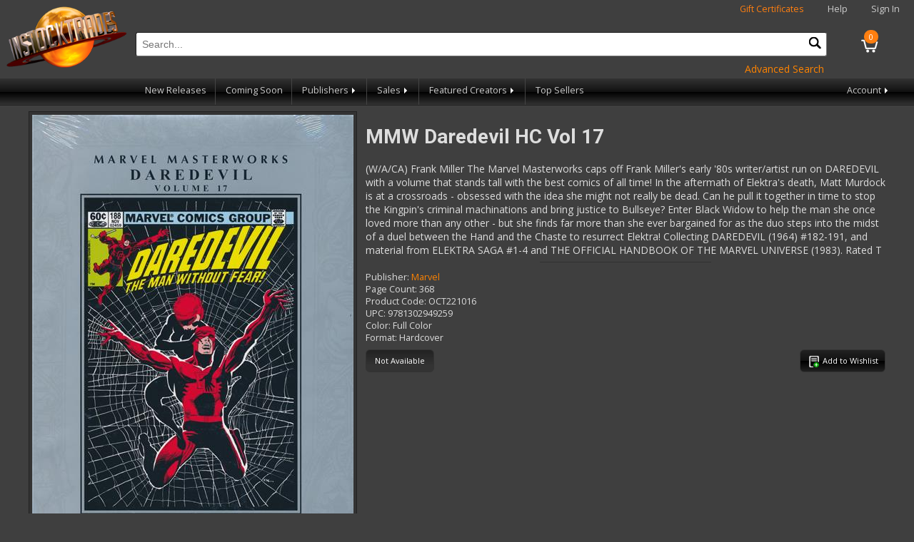

--- FILE ---
content_type: text/html; charset=utf-8
request_url: https://www.instocktrades.com/products/OCT221016/OCT221016
body_size: 4539
content:

<!DOCTYPE html>
<html>
<head>
    <meta charset="utf-8" />
    <meta name="viewport" content="width=device-width, initial-scale=1.0">
    <title>MMW Daredevil HC Vol 17 - InStockTrades</title>
    <meta http-equiv="Content-Type" content="text/html; charset=iso-8859-1" />
    <meta name="description" content="Trade paperbacks from Marvel, DC, Image, Dark Horse and more! Discounted up to 42% off. No shipping on orders over $50." />
    <meta name="keywords" content="trade paperbacks,comic books,marvel,dc,image,dark horse,superman,batman,flash,wonder woman,spiderman,fantastic four,the hulk,captain america,thor" />
    <link rel="apple-touch-icon" sizes="180x180" href="/apple-touch-icon.png">
    <link rel="icon" type="image/png" sizes="32x32" href="/favicon-32x32.png">
    <link rel="icon" type="image/png" sizes="16x16" href="/favicon-16x16.png">
    
    <link rel="shortcut icon" href="/images/logo.png" />
    <link href="https://fonts.googleapis.com/css?family=Open+Sans|Roboto:400,700&display=swap" rel="stylesheet" />
    <link rel="stylesheet" href="/content/site.min.css?v=3" />
    <link rel="stylesheet" href="/content/jquery-ui.min.css" />
    <link rel="stylesheet" href="/content/jquery-ui.theme.min.css" />
    <script src="/bundles/modernizr?v=inCVuEFe6J4Q07A0AcRsbJic_UE5MwpRMNGcOtk94TE1"></script>

    <link rel="stylesheet" href="https://cdn.jsdelivr.net/gh/orestbida/cookieconsent@3.0.1/dist/cookieconsent.css">
    <script src="/scripts/cookieconsent-config.min.js" type="module"></script>
</head>
<body>
    
<div class="navbar-header">
    <a href="/"><img class="logo" src="/images/logo.png" alt="Instocktrades.com" /></a>
    <div class="navbar-heading">
        <span class="giftcertificates"><a href="/giftcertificates" class="highlight">Gift Certificates</a></span>
        <span class="help"><a href="/home/help">Help</a></span>
            <span class="greeting"><a href="/account/login">Sign In</a></span>
    </div>
    <a href="/cart" class="navbar-cart">
        <div class="cartcount">0</div>
    </a>
    <div class="navbar-search">
        <form id="sitesearchform" name="sitesearchform" method="get" action="/search">
            <input type="text" name="term" id="sitesearch" placeholder="Search..." autocomplete="off" required oninvalid="this.setCustomValidity('Please Enter a valid search term')" oninput="setCustomValidity('')" />
            <button type="submit" id="navsearchbutton" class="navsearchbutton" onclick="javascript: return document.getElementById('sitesearch').value.trim() != '';"><img src="/images/search.png" alt="search" /></button>
        </form>
        <div style="text-align:right;"><a href="/search?ps=true" class="action">Advanced Search</a></div>
    </div>
    <div class="navbar-menubar">
        <div class="navbar-menu trades hoverable">
            <a href="#trades" class="menu-label responsive">Trades <span class="navarrow"></span></a>
            <div class="navbar-menuitems responsive">
                <a href="/newreleases">New Releases</a>
                
                <a href="/comingsoon">Coming Soon</a>
                <div class="navbar-menu nested hoverable">
                    <a href="#" class="menu-label">Publishers <span class="navarrow"></span></a>
                    <div class="navbar-menuitems">
                            <a href="/publishers/dc-comics">DC Comics</a>
                            <a href="/publishers/marvel">Marvel</a>
                            <a href="/publishers/image">Image</a>
                            <a href="/publishers/dark-horse">Dark Horse</a>
                            <a href="/publishers/viz-media">Viz Media</a>
                            <a href="/publishers/kodansha">Kodansha</a>
                            <a href="/publishers/seven-seas">Seven Seas</a>
                            <a href="/publishers/fantagraphics">Fantagraphics</a>
                            <a href="/publishers/titan">Titan</a>
                        <a href="/publishers">View All Publishers</a>
                    </div>
                </div>
                <div class="navbar-menu nested hoverable">
                    <a href="#sales" class="menu-label">Sales <span class="navarrow"></span></a>
                    <div class="navbar-menuitems">
                        <a href="/clearance">Clearance</a>
                        <a href="/damages">Damages</a>
                            <a href="/specials/630/red-tag-sale">Red Tag Sale</a>
                            <a href="/specials/631/spotlight-sale-video-games">Spotlight Sale: Video Games</a>
                            <a href="/specials/632/24-hour-flash-sale!!">24-Hour Flash Sale!!</a>
                            <a href="/specials/633/creator-spotlight-osamu-tezuka">Creator Spotlight: Osamu Tezuka</a>
                            <a href="/specials/634/publisher-spotlight-humanoids">Publisher Spotlight: Humanoids</a>
                    </div>
                </div>
                <div class="navbar-menu nested hoverable">
                    <a href="#creators" class="menu-label">Featured Creators <span class="navarrow"></span></a>
                    <div class="navbar-menuitems">
                            <a href="/creator/giantgenerator">Giant Generator by Rick Remender</a>
                    </div>
                </div>
            </div>
        </div>
        
        <div class="navbar-menu topsellers">
            <a href="/products/topsellers">Top Sellers</a>
        </div>
        <div class="navbar-menu account hoverable">
            <a href="#account" class="menu-label">Account <span class="navarrow"></span></a>
            <div class="navbar-menuitems">
                <a href="/account/wishlist">Wishlist</a>
                <a href="/account">Account Profile</a>
                <a href="/account/orderhistory">Order History</a>
            </div>
        </div>
    </div>
</div>

    
    
    <div class="container body-content">
        

        


<div class="productdetail section">
    <div class="frame">
        <img class="itemimg" src="https://media.instocktrades.com/large/OCT221016.jpg" alt="Model.description" />
    </div>
    <div class="productcontent">
        <h1>MMW Daredevil HC Vol 17</h1>
        <div class="productdescription">(W/A/CA) Frank Miller
The Marvel Masterworks caps off Frank Miller&#39;s early &#39;80s writer/artist run on DAREDEVIL with a volume that stands tall with the best comics of all time! In the aftermath of Elektra&#39;s death, Matt Murdock is at a crossroads - obsessed with the idea she might not really be dead. Can he pull it together in time to stop the Kingpin&#39;s criminal machinations and bring justice to Bullseye? Enter Black Widow to help the man she once loved more than any other - but she finds far more than she ever bargained for as the duo steps into the midst of a duel between the Hand and the Chaste to resurrect Elektra! Collecting DAREDEVIL (1964) #182-191, and material from ELEKTRA SAGA #1-4 and THE OFFICIAL HANDBOOK OF THE MARVEL UNIVERSE (1983). Rated T</div>
        <hr />
        <div class="prodinfo">
                <div class="publisher"><label>Publisher:</label> <a href="/publishers/marvel">Marvel</a></div>
                                                                <div class="pagecount"><label>Page Count:</label> 368</div>
                            <div class="diamondcode"><label>Product Code:</label> OCT221016</div>
                            <div class="upc"><label>UPC:</label> 9781302949259</div>
                            <div class="color"><label>Color:</label> Full Color</div>
                            <div class="format"><label>Format:</label> Hardcover</div>
        </div>
                <div class="carting">
                <div class="btn disabledbutton">Not Available</div>
                            <button type="button" class="btn addtolist" data-id="80516" data-code="OCT221016" data-title="MMW Daredevil HC Vol 17"><img src="/images/addtowishlist.png" alt="Add to Wishlist" /><span class="wishlistlabel"> Add to Wishlist</span></button>
        </div>
    </div>
</div>

    </div>
    <footer>
        <div class="section" style="overflow:hidden;">
            <ul>
                <li class="heading">Main Menu</li>
                <li><a href="/">Home</a></li>
                <li><a href="/newreleases">New Releases</a></li>
                <li><a href="/comingsoon">Coming Soon</a></li>
                <li><a href="/clearance">Clearance</a></li>
                <li><a href="/damages">Damages</a></li>
                <li class="condensed"><a href="/publishers">Publishers</a></li>
                <li class="condensed"><a href="/writers">Writers</a></li>
                <li class="condensed"><a href="/artists">Artists</a></li>
                <li><a href="/giftcertificates">Gift Certificates</a></li>
                <li><a href="/home/help">Help</a></li>
                <li><a href="/home/privacy">Privacy and Security</a></li>
                <li><a href="/wishlists">Find a Wishlist</a></li>
                <li><a href="/home/contact">Contact Us</a></li>
            </ul>
            <ul class="expanded">
                <li class="heading">Publishers</li>
                    <li><a href="/publishers/dc-comics">DC Comics</a></li>
                    <li><a href="/publishers/marvel">Marvel</a></li>
                    <li><a href="/publishers/image">Image</a></li>
                    <li><a href="/publishers/dark-horse">Dark Horse</a></li>
                    <li><a href="/publishers/viz-media">Viz Media</a></li>
                    <li><a href="/publishers/kodansha">Kodansha</a></li>
                    <li><a href="/publishers/seven-seas">Seven Seas</a></li>
                    <li><a href="/publishers/fantagraphics">Fantagraphics</a></li>
                    <li><a href="/publishers/titan">Titan</a></li>
                <li><a href="/publishers">View All Publishers</a></li>
            </ul>
            <ul class="expanded">
                <li class="heading">Genres</li>
                    <li><a href="/genres/action-adventure">Action/Adventure</a></li>
                    <li><a href="/genres/crime">Crime</a></li>
                    <li><a href="/genres/fantasy">Fantasy</a></li>
                    <li><a href="/genres/horror">Horror</a></li>
                    <li><a href="/genres/humor-comedy">Humor/Comedy</a></li>
                    <li><a href="/genres/reference-art-books-how-to">Reference/Art Books/How To</a></li>
                    <li><a href="/genres/romance">Romance</a></li>
                    <li><a href="/genres/science-fiction">Science Fiction</a></li>
                    <li><a href="/genres/sports">Sports</a></li>
                    <li><a href="/genres/super-hero">Super-hero</a></li>
            </ul>
                <ul class="expanded">
                    <li class="heading">Writers</li>
                        <li><a href="/writers/robert-kirkman">Robert Kirkman</a></li>
                        <li><a href="/writers/jeff-lemire">Jeff Lemire</a></li>
                        <li><a href="/writers/brian-k-vaughan">Brian K. Vaughan</a></li>
                        <li><a href="/writers/rick-remender">Rick Remender</a></li>
                        <li><a href="/writers/ed-brubaker">Ed Brubaker</a></li>
                        <li><a href="/writers/kentaro-miura">Kentaro Miura</a></li>
                        <li><a href="/writers/tom-king">Tom King</a></li>
                        <li><a href="/writers/scott-snyder">Scott Snyder</a></li>
                        <li><a href="/writers/jonathan-hickman">Jonathan Hickman</a></li>
                        <li><a href="/writers/geoff-johns">Geoff Johns</a></li>
                    <li><a href="/writers">View All Writers</a></li>
                </ul>
                            <ul class="expanded">
                    <li class="heading">Artists</li>
                        <li><a href="/artists/sean-phillips">Sean Phillips</a></li>
                        <li><a href="/artists/kentaro-miura">Kentaro Miura</a></li>
                        <li><a href="/artists/ryan-ottley">Ryan Ottley</a></li>
                        <li><a href="/artists/fiona-staples">Fiona Staples</a></li>
                        <li><a href="/artists/dustin-nguyen">Dustin Nguyen</a></li>
                        <li><a href="/artists/cliff-chiang">Cliff Chiang</a></li>
                        <li><a href="/artists/charlie-adlard">Charlie Adlard</a></li>
                        <li><a href="/artists/andrea-sorrentino">Andrea Sorrentino</a></li>
                        <li><a href="/artists/greg-capullo">Greg Capullo</a></li>
                        <li><a href="/artists/hiroaki-samura">Hiroaki Samura</a></li>
                    <li><a href="/artists">View All Artists</a></li>
                </ul>
            <ul class="footerpromos">
                <li><img src="/images/ist42.jpg" alt="Instocktrades.com 42% off!" width="227" height="87" /></li>
                <li><a href="https://www.dcbservice.com" target="_blank"><img src="/images/dcbs40.jpg" width="227" height="87" alt="Discount Comic Book Service" /></a></li>
            </ul>
            <div class="copyright">
                &copy; 2026 Discount Comic Book Service (DCBS). All images &copy; respective owners and used with permission.
            </div>
        </div>
    </footer>

    <div id="confirmmsg">

    </div>
    <script type="text/javascript" src="/scripts/js.cookie.min.js"></script>
    <script src="/bundles/jquery?v=2u0aRenDpYxArEyILB59ETSCA2cfQkSMlxb6jbMBqf81"></script>

    <script type="text/javascript" src="/scripts/jquery-ui.min.js"></script>
    
    <script type="text/javascript" src="/scripts/jquery.hoverIntent.min.js"></script>
    <script type="text/javascript" src="/scripts/app.min.js?v=3"></script>
    
    <script id="free_accessibility_plugin_script" src="https://accessibility.f-static.com/site/free-accessibility-plugin/accessibility.min.js?lan=en&place=bottom-right&distance=20" crossorigin="anonymous" type="text/plain" data-category="functionality"></script>
</body>
</html>


--- FILE ---
content_type: application/javascript
request_url: https://www.instocktrades.com/scripts/app.min.js?v=3
body_size: 1610
content:
function AddedToCartConfirm(n,t){var i,r;clearTimeout(confirmmsgtimer);$("#confirmmsg").dequeue().stop(!0,!0).css("display","none").html("<strong>"+n+"<\/strong> added to cart.").slideDown();i=$(t).attr("data-cart-qty");(i==undefined||i=="")&&(i=0);i++;$(t).attr("data-cart-qty",i);r=$(t).find("img").attr("src");$(t).addClass("incart").html('<img src="'+r+'" alt="Add to Cart" /> '+i+" In Cart");confirmmsgtimer=setTimeout(function(){$("#confirmmsg").slideUp()},2e3)}function AddedToListConfirm(n,t){clearTimeout(confirmmsgtimer);$("#confirmmsg").dequeue().stop(!0,!0).css("display","none").html("<strong>"+n+"<\/strong> added to wishlist.").slideDown();var i=$(t).find("img").attr("src");$(t).addClass("incart");confirmmsgtimer=setTimeout(function(){$("#confirmmsg").slideUp()},2e3)}function collapseNavMenus(n){var t,i;n!==null&&n!==undefined?(t=n.parents(".navbar-menuitems"),$(".navbar-menuitems.active").not(t).removeClass("active"),i=n.parent(".navbar-menu").parents(".navbar-menu").find("> a .arrowdir"),$(".arrowdir").not(i).html("+")):($(".navbar-menuitems.active").removeClass("active"),$(".arrowdir").html("+"))}function addToCart(n,t,i,r){$.ajax({type:"Post",url:"/cart/addtocart/",dataType:"json",data:{id:n},success:function(n){var u=n.success;u?(t(i,r),UpdateCartCount()):alert("Unable to add item to cart. "+n.errorMessage)},error:function(n,t,i){return console.log("error: "+i),!1}})}function addWishlistToCart(n,t,i,r,u,f){$.ajax({type:"Post",url:"/cart/addtocart/",dataType:"json",data:{id:n,wishlist:t,productcode:i},success:function(n){var t=n.success;t?(r(u,f),UpdateCartCount()):alert("Unable to add item to cart. "+n.errorMessage)},error:function(n,t,i){return console.log("error: "+i),!1}})}function addToList(n,t,i,r){$.ajax({type:"Post",url:"/account/isauthenticated",dataType:"json",success:function(u){var f=u.success,e=u.authenticated;f&&e?CompleteAddToList(n,t,i,r):document.location.href="/account/login?returnUrl="+encodeURIComponent("addtolistauthenticated?productcode="+n)},error:function(n,t,i){return console.log("error: "+i),!1}})}function CompleteAddToList(n,t,i,r){$.ajax({type:"Post",url:"/account/addtolist/",dataType:"json",data:{productcode:n},success:function(n){var u=n.success;u?t(i,r):alert("Unable to add item to wishlist. "+n.errorMessage)},error:function(n,t,i){return console.log("error: "+i),!1}})}function removeFromList(n,t){$.ajax({type:"Post",url:"/account/removefromlist/",dataType:"json",data:{id:n},success:function(n){var i=n.success;i?t.parents(".row .item.wishlist").slideUp():alert("Unable to remove from wishlist. "+n.errorMessage)},error:function(n,t,i){return console.log("error: "+i),!1}})}function UpdateCartCount(){$.ajax({type:"Post",url:"/cart/cartcount/",dataType:"json",data:{},success:function(n){var i=n.success,t;i?(t=n.cartItemCount,$(".cartcount").text(t)):console.log("Unable to retrieve cart count. "+n.errorMessage)},error:function(n,t,i){return console.log("error: "+i),!1}})}function getParameterByName(n,t){t||(t=window.location.href);n=n.replace(/[\[\]]/g,"\\$&");var r=new RegExp("[?&]"+n+"(=([^&#]*)|&|#|$)"),i=r.exec(t);return i?i[2]?decodeURIComponent(i[2].replace(/\+/g," ")):"":null}$(document).ready(function(){$(document).on("click",function(){collapseNavMenus(null)});$(".navbar-menubar .menu-label").on("click",function(n){n.preventDefault();var t=$(this).next(".navbar-menuitems");t.hasClass("active")?(t.removeClass("active"),$(".arrowdir",this).html("+"),$(".navarrow",this).removeClass("expand")):(collapseNavMenus(t),t.addClass("active"),$(".arrowdir",this).html("-"),$(".navarrow",this).addClass("expand"));n.stopPropagation()});$(".navbar-menu.hoverable").hoverIntent(function(){var n=$(".navbar-menuitems:first",this);n.hasClass("active")||(n.addClass("active"),$(".navarrow:first",this).addClass("expand"),$(".arrowdir:first",this).html("-"))},function(){var n=$(".navbar-menuitems:first",this);n.removeClass("active");$(".navarrow:first",this).removeClass("expand");$(".arrowdir:first",this).html("+")});$(".addtocart").on("click",function(n){var i=$(this).attr("data-id"),r=$(this).attr("data-title"),t=$(this).attr("data-wl"),u;t==undefined||t==""||t==0?addToCart(i,AddedToCartConfirm,r,$(this)):(u=$(this).attr("data-code"),addWishlistToCart(i,t,u,AddedToCartConfirm,r,$(this)));n.preventDefault()});$(".addtolist").on("click",function(n){var t=$(this).attr("data-code"),i=$(this).attr("data-title");addToList(t,AddedToListConfirm,i,$(this));n.preventDefault()});$(".removefromlist").on("click",function(){var n=$(this).attr("data-id"),t=$(this).attr("data-title");confirm("Remove "+t+" from wishlist?")&&removeFromList(n,$(this))});$("#currentpage").on("change",function(){var u=parseInt($(this).val(),10),f=parseInt($(this).attr("data-max"),10),r=$(this).attr("data-sf"),n,t,i;r!=""&&(r="&sf="+r);u>f&&(u=f);n=getParameterByName("filter");n=n!=null&&n!=undefined?"&filter="+n:"";t=getParameterByName("term");t=t!=null&&t!=undefined?"&term="+t:"";i=getParameterByName("ps");i=i!=null&&i!=undefined?"&ps="+i+"&title="+getParameterByName("title")+"&publisher="+getParameterByName("publisher")+"&writer="+getParameterByName("writer")+"&artist="+getParameterByName("artist")+"&cover="+getParameterByName("cover"):"";document.location.href=[location.protocol,"//",location.host,location.pathname,"?pg=",u,r,t,n,i].join("")});$("#publishercategories").on("change",function(){document.location.href=[location.protocol,"//",location.host,$(this).val()].join("")});$(".viewselect").on("click",function(){var n=$(this).attr("data-val");Cookies.set("userprefview",n);document.location.reload()});$("#sortselection").on("change",function(){var r=$(this).val(),i=getParameterByName("filter"),n,t;i=i!=null&&i!=undefined?"&filter="+i:"";n=getParameterByName("term");n=n!=null&&n!=undefined?"&term="+n:"";t=getParameterByName("ps");t=t!=null&&t!=undefined?"&ps="+t+"&title="+getParameterByName("title")+"&publisher="+getParameterByName("publisher")+"&writer="+getParameterByName("writer")+"&artist="+getParameterByName("artist")+"&cover="+getParameterByName("cover"):"";document.location.href=[location.protocol,"//",location.host,location.pathname,"?sf=",r,n,i,t].join("")});$(".itemimg").on("error",function(){$(this).attr("src","/images/noimage.jpg")});$(".datepicker").datepicker({showOtherMonths:!0,selectOtherMonths:!0,minDate:0,maxDate:"+365"});UpdateCartCount()});var confirmmsgtimer;